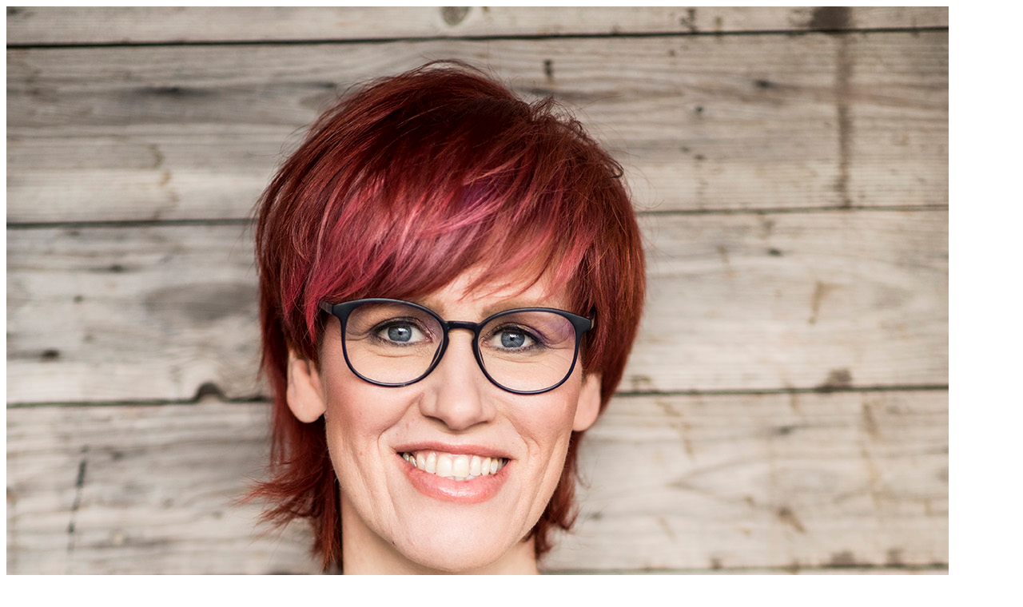

--- FILE ---
content_type: text/html
request_url: https://www.kati-wilhelm.de/index.php?eID=tx_cms_showpic&file=4863&md5=ff83571e69380c09d7293a7b420f6fd7aed9a6d6&parameters%5B0%5D=YTowOnt9
body_size: 196
content:
<!DOCTYPE html>
<html>
<head>
	<title>Image</title>
	<meta name="robots" content="noindex,follow" />
</head>
<body>
	<img src="uploads/pics/WEB_Portra%CC%88t_Kati_Wilhelm_byIngoPeters.jpg" alt="Image" title="Image" />
</body>
</html>